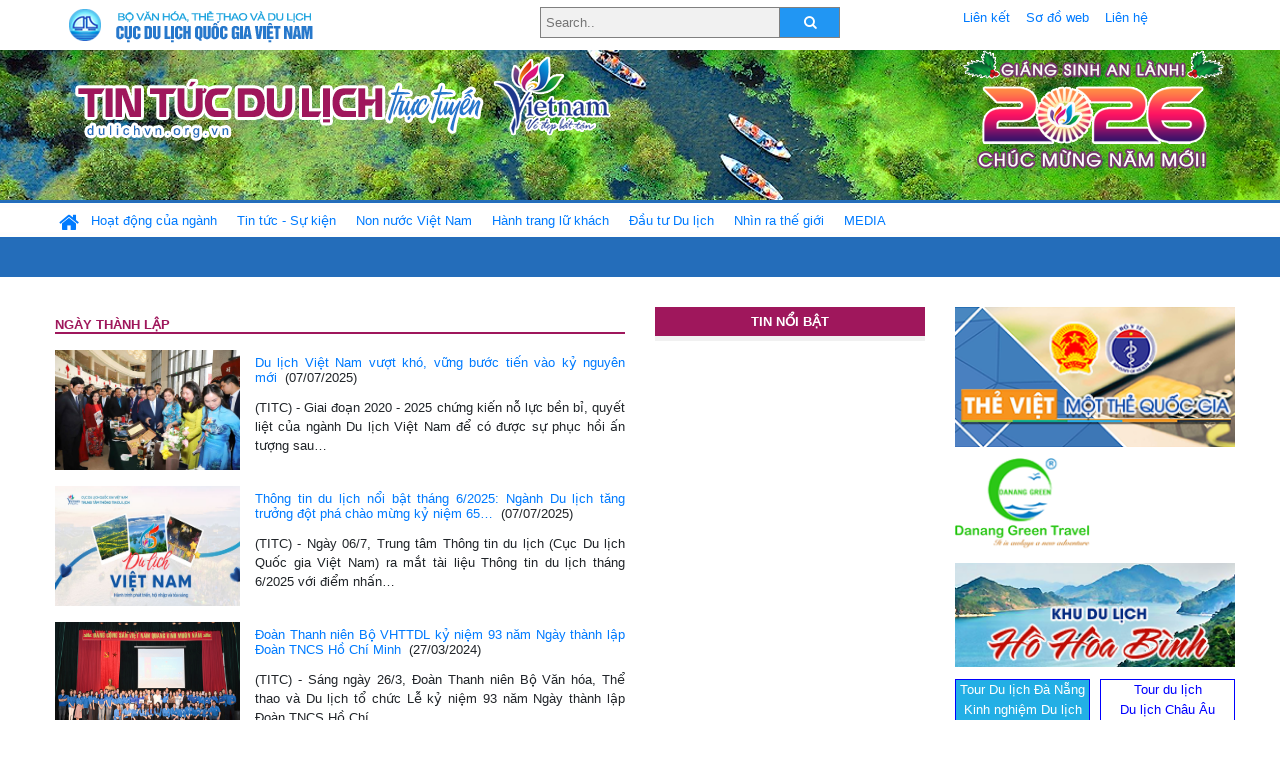

--- FILE ---
content_type: text/html; charset=UTF-8
request_url: https://dulichvn.org.vn/index.php/keyword/ngay-thanh-lap
body_size: 6695
content:
<!doctype html>
<html>
<head>

		<meta charset="utf-8">
		<meta name="viewport" content="width=device-width, initial-scale=1.0">	
		<meta name="copyright" content="TITC">
		<meta name="author" content="TITC">
		<meta name="robots" content="index,follow"/>
		<meta name="revisit-after" content="days">
		<meta http-equiv="content-language" content="vi">
		<meta name="geo.region" content="VN-DN" />
		<meta name="geo.position" content="16.067185;108.220157" />
		<meta name="geo.placename" content="Đà Nẵng" />
		<meta name="ICBM" content="16.067185, 108.220157" />
		<meta name="revisit-after" content="days">

		<link rel="Shortcut Icon" href="/web/templates/2018/images/favicon.png" type="image/x-icon" />
<link rel="stylesheet" type="text/css" href="/web/templates/2018/css/4.0.0.0/bootstrap.min.css" />
<link rel="stylesheet" type="text/css" href="/web/templates/2018/css/ekko-lightbox.css" />
<link rel="stylesheet" type="text/css" href="/web/templates/2018/css/4.0.0.0/font-awesome.4.5.0.min.css" />
<link rel="stylesheet" type="text/css" href="/web/templates/2018/css/dropdown.css" />
<link rel="stylesheet" type="text/css" href="/web/templates/2018/css/dropdown.linear.css" />
<link rel="stylesheet" type="text/css" href="/web/templates/2018/css/styles.css" />
<link rel="stylesheet" type="text/css" href="/web/templates/2018/css/rrssb.css" />

	
</head>
<body>
	<div class="container-fluid page-bg">
		<header class="page-header">
			<div class="container nopadding-x">
				<div class="row">
					<div class="col-md-4 text-left"><img src="https://dulichvn.org.vn/web/templates/2018/image/tcdl_2.png"  class="img-fluid" width="269" height="50" alt="Cục Du lịch Quốc Gia Việt Nam"/></div>
					<div class="col-md-5">							<form class="srcFrom" action="/index.php/search" style="margin:auto;max-width:300px">
							  <input type="text" placeholder="Search.." name="name">
							  <button type="submit"><i class="fa fa-search"></i></button>
							</form>
													</div>
					<div class="col-md-3 py-2">
						<div class="top_menu">
					<a href="/index.php/cat/Lien-ket" title="Liên kết"   class="px-2" >Liên kết</a><a href="/index.php/cat/So-do-web" title="Sơ đồ web"   class="px-2" >Sơ đồ web</a><a href="/index.php/cat/Lien-he" title="Liên hệ"   class="px-2" >Liên hệ</a>						</div>
					</div>
				</div>				
			</div>
		  										<div class="row banner-row" style="background: url(https://dulichvn.org.vn/web/templates/2018/image/ORG-background-banner-2026.png) center center no-repeat;height: 150px;background-size: cover">
				<div class="container nopadding-x banner-container">
					<div class="row banner-row-wrapper">
                    	<div class="col-md-7">
							
							                            <img src="https://dulichvn.org.vn/web/templates/2018/image/logo.png" class="img-fluid" width="566" height="97" alt="Tin tức du lịch trực tuyến"/>
							
						</div>

						
												<div class="col-md-5 event-banner" style="text-align:right;">
                        	<img src="https://dulichvn.org.vn/web/templates/2018/image/ORG-noel-new year-2026_1.png" class="img-fluid" width="" height="auto" alt="Tin tức du lịch trực tuyến"/>
                        </div>
						
						
                                            	
					</div>
                    			  	</div>
			</div>
			<div class="row" style="background: url(https://dulichvn.org.vn/web/templates/2018/image/bg_menu.jpg) top left repeat-x; height: 77px;">
				<div class="container nopadding-x menu-top">
								<nav class="navbar navbar-expand-xl navbar-light py-0 px-0">
						<button class="navbar-toggler ml-lg-0" type="button" data-toggle="collapse" data-target="#top-menuid" aria-controls="top-menuid" aria-expanded="false" aria-label="Toggle navigation"><span class="navbar-toggler-icon"></span>
						</button>
						<div class="collapse navbar-collapse" id="top-menuid" style="padding-top: 1px;">
							<ul class="navbar-nav mr-auto dropdown dropdown-linear">
								<li class="nav-item-home">
									<a href="/" class="nav-link-home" style="font-size: 16pt;"><i class="fa fa-home fa-2" aria-hidden="true"></i></a>
								</li>
															<li class="  pad0 nav-item dropdown">
									<a href="/index.php/cat/Hoat-dong-cua-nganh" title="Hoạt động của ngành"   class="nav-link " role="button" aria-haspopup="true" aria-expanded="false" id="navbarDropdown1">Hoạt động của ngành</a>										<ul class="dropdown-menu justify-content-md-center" aria-labelledby="navbarDropdown1">
											<li class=""></li>
										<li><a href="/index.php/cat/Cuc-Du-lich-Quoc-gia-Viet-Nam" title="Cục Du lịch Quốc gia Việt Nam"   class="nav-link">Cục Du lịch Quốc gia Việt Nam</a></li><li><a href="/index.php/cat/Cac-dia-phuong" title="Các địa phương"   class="nav-link">Các địa phương</a></li>										</ul>
																			
								</li>
																<li class="  pad1 nav-item dropdown">
									<a href="/index.php/cat/Tin-tuc---Su-kien" title="Tin tức - Sự kiện"   class="nav-link " role="button" aria-haspopup="true" aria-expanded="false" id="navbarDropdown4">Tin tức - Sự kiện</a>										<ul class="dropdown-menu justify-content-md-center" aria-labelledby="navbarDropdown4">
											<li class=""></li>
										<li><a href="/index.php/cat/Nam-Du-lich-quoc-gia-2025-Hue---Kinh-do-xua-Van-hoi-moi" title="Năm Du lịch quốc gia 2025: Huế - Kinh đô xưa, Vận hội mới"   class="nav-link">Năm Du lịch quốc gia 2025: Huế - Kinh đô xưa, Vận hội mới</a></li>										</ul>
																			
								</li>
																<li class="  pad2 nav-item dropdown">
									<a href="/index.php/cat/Non-nuoc-Viet-Nam" title="Non nước Việt Nam"   class="nav-link " role="button" aria-haspopup="true" aria-expanded="false" id="navbarDropdown8">Non nước Việt Nam</a>										<ul class="dropdown-menu justify-content-md-center" aria-labelledby="navbarDropdown8">
											<li class=""></li>
										<li><a href="/index.php/cat/Di-tich---Danh-thang" title="Di tích - Danh thắng"   class="nav-link">Di tích - Danh thắng</a></li><li><a href="/index.php/cat/Van-hoa---Le-hoi" title="Văn hóa - Lễ hội"   class="nav-link">Văn hóa - Lễ hội</a></li><li><a href="/index.php/cat/Lang-nghe-lang-co" title="Làng nghề, làng cổ"   class="nav-link">Làng nghề, làng cổ</a></li><li><a href="/index.php/cat/Am-thuc-ba-mien" title="Ẩm thực ba miền"   class="nav-link">Ẩm thực ba miền</a></li>										</ul>
																			
								</li>
																<li class="  pad3 nav-item dropdown">
									<a href="/index.php/cat/Hanh-trang-lu-khach" title="Hành trang lữ khách"   class="nav-link " role="button" aria-haspopup="true" aria-expanded="false" id="navbarDropdown13">Hành trang lữ khách</a>										<ul class="dropdown-menu justify-content-md-center" aria-labelledby="navbarDropdown13">
											<li class=""></li>
										<li><a href="/index.php/cat/Ban-co-biet" title="Bạn có biết"   class="nav-link">Bạn có biết</a></li><li><a href="/index.php/cat/Khach-san" title="Khách sạn"   class="nav-link">Khách sạn</a></li><li><a href="/index.php/cat/Cong-ty-lu-hanh" title="Công ty lữ hành"   class="nav-link">Công ty lữ hành</a></li><li><a href="/index.php/cat/Nha-hang" title="Nhà hàng"   class="nav-link">Nhà hàng</a></li><li><a href="/index.php/cat/Mua-sam" title="Mua sắm"   class="nav-link">Mua sắm</a></li><li><a href="/index.php/cat/An-pham-du-lich" title="Ấn phẩm du lịch"   class="nav-link">Ấn phẩm du lịch</a></li><li><a href="/index.php/cat/Khuyen-mai-du-lich" title="Khuyến mãi du lịch"   class="nav-link">Khuyến mãi du lịch</a></li>										</ul>
																			
								</li>
																<li class="  pad4 nav-item ">
									<a href="/index.php/cat/au-tu-Du-lich" title="Ðầu tư Du lịch"   class="nav-link">Ðầu tư Du lịch</a>									
								</li>
																<li class="  pad5 nav-item ">
									<a href="/index.php/cat/Nhin-ra-the-gioi" title="Nhìn ra thế giới"   class="nav-link">Nhìn ra thế giới</a>									
								</li>
																<li class="  pad6 nav-item dropdown">
									<a href="/index.php/cat/MEDIA" title="MEDIA"   class="nav-link " role="button" aria-haspopup="true" aria-expanded="false" id="navbarDropdown41">MEDIA</a>										<ul class="dropdown-menu justify-content-md-center" aria-labelledby="navbarDropdown41">
											<li class=""></li>
										<li><a href="/index.php/cat/Du-lich-qua-anh" title="Du lịch qua ảnh"   class="nav-link">Du lịch qua ảnh</a></li><li><a href="/index.php/cat/Video" title="Video"   class="nav-link">Video</a></li>										</ul>
																			
								</li>
								                        
							</ul>
						</div>
					</nav>
				</div>
			</div>
		</header>		
		<main>
	<div class="container nopadding-x">
		<div class="row">
			<div class="col-md-6 tags-content">						
									<section class="cat-home">
						<h2 class="title"><a style="text-transform: uppercase">ngày thành lập</a>
						</h2>
					</section>	
										
											<section class="item-list row mt-3">
											<div class="item-image col-md-4"><a href="/index.php/item/du-lich-viet-nam-vuot-kho-vung-buoc-tien-vao-ky-nguyen-moi-64526" title="Du lịch Việt Nam vượt khó, vững bước tiến vào kỷ nguyên mới" ><img src="https://images.vietnamtourism.gov.vn/vn/images/2024/thang_11/0511-ttg-tham-2.jpg" alt="Du lịch Việt Nam vượt khó, vững bước tiến vào kỷ nguyên mới"/></a></div><div class="item-detail  col-md-8 "><h2 class="item-title"><a href="/index.php/item/du-lich-viet-nam-vuot-kho-vung-buoc-tien-vao-ky-nguyen-moi-64526" title="Du lịch Việt Nam vượt khó, vững bước tiến vào kỷ nguyên mới" >Du lịch Việt Nam vượt khó, vững bước tiến vào kỷ nguyên mới</a>&nbsp;&nbsp;<span class="meta">(07/07/2025)</span></h2>							<div class="item-summery">
	(TITC) - Giai đoạn 2020 - 2025 chứng kiến nỗ lực bền bỉ, quyết liệt của ng&agrave;nh Du lịch Việt Nam để c&oacute; được sự phục hồi ấn tượng sau&#8230;</div>						
						</div>					</section>
											<section class="item-list row mt-3">
											<div class="item-image col-md-4"><a href="/index.php/item/thong-tin-du-lich-noi-bat-thang-62025-nganh-du-lich-tang-truong-dot-pha-chao-mung-ky-niem-65-nam-ngay-thanh-lap-64524" title="Thông tin du lịch nổi bật tháng 6/2025: Ngành Du lịch tăng trưởng đột phá chào mừng kỷ niệm 65 năm ngày thành lập" ><img src="https://images.vietnamtourism.gov.vn/vn/images/2025/thang_6/sapo6.jpg" alt="Thông tin du lịch nổi bật tháng 6/2025: Ngành Du lịch tăng trưởng đột phá chào mừng kỷ niệm 65 năm ngày thành lập"/></a></div><div class="item-detail  col-md-8 "><h2 class="item-title"><a href="/index.php/item/thong-tin-du-lich-noi-bat-thang-62025-nganh-du-lich-tang-truong-dot-pha-chao-mung-ky-niem-65-nam-ngay-thanh-lap-64524" title="Thông tin du lịch nổi bật tháng 6/2025: Ngành Du lịch tăng trưởng đột phá chào mừng kỷ niệm 65 năm ngày thành lập" >Thông tin du lịch nổi bật tháng 6/2025: Ngành Du lịch tăng trưởng đột phá chào mừng kỷ niệm 65&#8230;</a>&nbsp;&nbsp;<span class="meta">(07/07/2025)</span></h2>							<div class="item-summery">
	(TITC) - Ng&agrave;y 06/7, Trung t&acirc;m Th&ocirc;ng tin du lịch (Cục Du lịch Quốc gia Việt Nam) ra mắt t&agrave;i liệu Th&ocirc;ng tin du lịch th&aacute;ng 6/2025 với điểm nhấn&#8230;</div>						
						</div>					</section>
											<section class="item-list row mt-3">
											<div class="item-image col-md-4"><a href="/index.php/item/doan-thanh-nien-bo-vhttdl-ky-niem-93-nam-ngay-thanh-lap-doan-tncs-ho-chi-minh-60877" title="Đoàn Thanh niên Bộ VHTTDL kỷ niệm 93 năm Ngày thành lập Đoàn TNCS Hồ Chí Minh" ><img src="https://dulichvn.org.vn/nhaptin/uploads/images/2024/Thang3/2703luuniemdsc195-1.jpg" alt="Đoàn Thanh niên Bộ VHTTDL kỷ niệm 93 năm Ngày thành lập Đoàn TNCS Hồ Chí Minh"/></a></div><div class="item-detail  col-md-8 "><h2 class="item-title"><a href="/index.php/item/doan-thanh-nien-bo-vhttdl-ky-niem-93-nam-ngay-thanh-lap-doan-tncs-ho-chi-minh-60877" title="Đoàn Thanh niên Bộ VHTTDL kỷ niệm 93 năm Ngày thành lập Đoàn TNCS Hồ Chí Minh" >Đoàn Thanh niên Bộ VHTTDL kỷ niệm 93 năm Ngày thành lập Đoàn TNCS Hồ Chí Minh</a>&nbsp;&nbsp;<span class="meta">(27/03/2024)</span></h2>							<div class="item-summery">
	(TITC) - S&aacute;ng ng&agrave;y 26/3, Đo&agrave;n Thanh ni&ecirc;n Bộ Văn h&oacute;a, Thể thao v&agrave; Du lịch tổ chức Lễ kỷ niệm 93 năm Ng&agrave;y th&agrave;nh lập Đo&agrave;n TNCS Hồ Ch&iacute;&#8230;</div>						
						</div>					</section>
											<section class="item-list row mt-3">
											<div class="item-image col-md-4"><a href="/index.php/item/cuc-truong-nguyen-trung-khanh-truyen-thong-ve-vang-30-nam-la-dong-luc-cho-so-du-lich-tp-hcm-phat-huy-vai-tro-dau-tau-cua-nganh-du-lich-viet-nam-58890" title="Cục trưởng Nguyễn Trùng Khánh: Truyền thống vẻ vang 30 năm là động lực cho Sở Du lịch TP. HCM phát huy vai trò đầu tàu của ngành du lịch Việt Nam" ><img src="https://dulichvn.org.vn/nhaptin/uploads/images/2023/Thang8/2408CT-NTK1.jpg" alt="Cục trưởng Nguyễn Trùng Khánh: Truyền thống vẻ vang 30 năm là động lực cho Sở Du lịch TP. HCM phát huy vai trò đầu tàu của ngành du lịch Việt Nam"/></a></div><div class="item-detail  col-md-8 "><h2 class="item-title"><a href="/index.php/item/cuc-truong-nguyen-trung-khanh-truyen-thong-ve-vang-30-nam-la-dong-luc-cho-so-du-lich-tp-hcm-phat-huy-vai-tro-dau-tau-cua-nganh-du-lich-viet-nam-58890" title="Cục trưởng Nguyễn Trùng Khánh: Truyền thống vẻ vang 30 năm là động lực cho Sở Du lịch TP. HCM phát huy vai trò đầu tàu của ngành du lịch Việt Nam" >Cục trưởng Nguyễn Trùng Khánh: Truyền thống vẻ vang 30 năm là động lực cho Sở Du lịch TP. HCM&#8230;</a>&nbsp;&nbsp;<span class="meta">(24/08/2023)</span></h2>							<div class="item-summery">
	(TITC) - Tối 23/8, tại kh&aacute;ch sạn Rex, TP. Hồ Ch&iacute; Minh đ&atilde; diễn ra Lễ Kỷ niệm 30 năm ng&agrave;y th&agrave;nh lập Sở Du lịch TP. Hồ Ch&iacute; Minh&#8230;</div>						
						</div>					</section>
											<section class="item-list row mt-3">
											<div class="item-image col-md-4"><a href="/index.php/item/tong-cuc-du-lich-chuc-mung-cuc-quan-ly-xuat-nhap-canh-nhan-ky-niem-70-nam-ngay-thanh-lap-56878" title="Tổng cục Du lịch chúc mừng Cục Quản lý xuất nhập cảnh nhân kỷ niệm 70 năm Ngày thành lập " ><img src="https://dulichvn.org.vn/nhaptin/uploads/images/2023/Thang5/1105Tong-cuc-Du-lichXNC1.jpg" alt="Tổng cục Du lịch chúc mừng Cục Quản lý xuất nhập cảnh nhân kỷ niệm 70 năm Ngày thành lập "/></a></div><div class="item-detail  col-md-8 "><h2 class="item-title"><a href="/index.php/item/tong-cuc-du-lich-chuc-mung-cuc-quan-ly-xuat-nhap-canh-nhan-ky-niem-70-nam-ngay-thanh-lap-56878" title="Tổng cục Du lịch chúc mừng Cục Quản lý xuất nhập cảnh nhân kỷ niệm 70 năm Ngày thành lập " >Tổng cục Du lịch chúc mừng Cục Quản lý xuất nhập cảnh nhân kỷ niệm 70 năm Ngày thành lập </a>&nbsp;&nbsp;<span class="meta">(11/05/2023)</span></h2>							<div class="item-summery">
	(TITC) - S&aacute;ng ng&agrave;y 11/5, Tổng cục trưởng Nguyễn Tr&ugrave;ng Kh&aacute;nh dẫn đầu đo&agrave;n Tổng cục Du lịch đến ch&uacute;c mừng Cục Quản l&yacute; xuất nhập cảnh (Bộ C&ocirc;ng an)&#8230;</div>						
						</div>					</section>
											<section class="item-list row mt-3">
											<div class="item-image col-md-4"><a href="/index.php/item/lanh-dao-tong-cuc-du-lich-chuc-mung-nhan-dip-27-nam-thanh-lap-trung-tam-thong-tin-du-lich-50884" title="Lãnh đạo Tổng cục Du lịch chúc mừng nhân dịp 27 năm thành lập Trung tâm Thông tin du lịch" ><img src="https://dulichvn.org.vn/nhaptin/uploads/images/2022/Thang8/1208ttttdl1.jpg" alt="Lãnh đạo Tổng cục Du lịch chúc mừng nhân dịp 27 năm thành lập Trung tâm Thông tin du lịch"/></a></div><div class="item-detail  col-md-8 "><h2 class="item-title"><a href="/index.php/item/lanh-dao-tong-cuc-du-lich-chuc-mung-nhan-dip-27-nam-thanh-lap-trung-tam-thong-tin-du-lich-50884" title="Lãnh đạo Tổng cục Du lịch chúc mừng nhân dịp 27 năm thành lập Trung tâm Thông tin du lịch" >Lãnh đạo Tổng cục Du lịch chúc mừng nhân dịp 27 năm thành lập Trung tâm Thông tin du lịch</a>&nbsp;&nbsp;<span class="meta">(12/08/2022)</span></h2>							<div class="item-summery">
	(TITC) - S&aacute;ng ng&agrave;y 11/8, tại H&agrave; Nội, Ph&oacute; Tổng cục trưởng Tổng cục Du lịch Nguyễn L&ecirc; Ph&uacute;c đ&atilde; đến thăm v&agrave; ch&uacute;c mừng Trung t&acirc;m Th&ocirc;ng tin du&#8230;</div>						
						</div>					</section>
											<section class="item-list row mt-3">
											<div class="item-image col-md-4"><a href="/index.php/item/trung-tam-thong-tin-du-lich-thiet-thuc-ky-niem-27-nam-ngay-thanh-lap-1995-2022-50863" title="Trung tâm Thông tin du lịch thiết thực kỷ niệm 27 năm ngày thành lập (1995-2022)" ><img src="https://dulichvn.org.vn/nhaptin/uploads/images/2022/Thang8/1008thanhlaptrungtam1.jpg" alt="Trung tâm Thông tin du lịch thiết thực kỷ niệm 27 năm ngày thành lập (1995-2022)"/></a></div><div class="item-detail  col-md-8 "><h2 class="item-title"><a href="/index.php/item/trung-tam-thong-tin-du-lich-thiet-thuc-ky-niem-27-nam-ngay-thanh-lap-1995-2022-50863" title="Trung tâm Thông tin du lịch thiết thực kỷ niệm 27 năm ngày thành lập (1995-2022)" >Trung tâm Thông tin du lịch thiết thực kỷ niệm 27 năm ngày thành lập (1995-2022)</a>&nbsp;&nbsp;<span class="meta">(10/08/2022)</span></h2>							<div class="item-summery">
	(TITC) - Nh&acirc;n dịp kỷ niệm 27 năm ng&agrave;y th&agrave;nh lập (11/8/1995 - 11/8/2022), Trung t&acirc;m Th&ocirc;ng tin du lịch (Tổng cục Du lịch) đ&atilde; cho ra mắt loạt sản&#8230;</div>						
						</div>					</section>
						
					<div class="pagination">
										</div>
								</div>
			<div class="col-md-3 utilities-content">
				<div class="utilities-title">TIN NỔI BẬT</div>
				<div class="utilities-list">					
					<ul class="sublist">
									</ul>
				</div>				
			</div>
			<div class="col-md-3 left-content">
				
<div class="qc-home w-100 h-100"><div style="position: absolute; top: 0px; left: 0px;" class="qc-item  big"><a href="http://theviet.vn/" class="qc-link" data-item="qc-115" target="_blank"><img src="https://dulichvn.org.vn/nhaptin/uploads/Ad/banner-theViet-1.png" class="" alt="http://theviet.vn/"/></a></div><div style="position: absolute; top: 150px; left: 0px;" class="qc-item "><a href="https://danangxanh.vn" class="qc-link" data-item="qc-62" target="_blank"><img src="https://dulichvn.org.vn/nhaptin/uploads/Ad/logo-dnx-135.png" class="" alt="https://danangxanh.vn"/></a></div><div style="position: absolute; top: 256.422px; left: 0px;" class="qc-item  big"><a href="http://khudulichhohoabinh.vn/" class="qc-link" data-item="qc-63" target="_blank"><img src="https://dulichvn.org.vn/nhaptin/uploads/Ad/hohoabinh270-100.png" class="" alt="http://khudulichhohoabinh.vn/"/></a></div><div style="position: absolute; top: 370.125px; left: 0px;" class="qc-item "><div style="margin-top: 2px; margin-bottom: 2px; width: 135px; border: 1px solid #00f; text-align: center; background-color:#23afe5">
<a href="https://tourdanangcity.vn/
" style="font:Arial; font-size:13px; text-decoration:none; line-height:20px; color:#fff" target="_blank" title="Tour Du lịch Đà Nẵng">Tour Du lịch Đà Nẵng</a>
  <br>
<a href="https://dulichkhampha24.com/
" style="font:Arial; font-size:13px; text-decoration:none; line-height:20px; color:#fff" target="_blank" title="Kinh nghiệm Du lịch">Kinh nghiệm Du lịch</a>
<br>
<a href="https://dulichdananggiare.net/
" style="font:Arial; font-size:13px; text-decoration:none; line-height:20px; color:#fff" target="_blank" title="Du lịch Đà Nẵng">Du lịch Đà Nẵng</a>
</div></div><div style="position: absolute; top: 370.125px; left: 145px;" class="qc-item "><div style="margin-top: 2px; margin-bottom: 2px; width: 135px; border: 1px solid #00f; text-align: center; background-color:#FFFFFF">
<div><a href="https://dulichviet.com.vn" style="font:Arial; font-size:13px; text-decoration:none; line-height:20px; color:#00f" target="_blank" title="Tour du lịch">Tour du lịch</a></div>
<div><a href="https://dulichviet.com.vn/du-lich-chau-au" style="font:Arial; font-size:13px; text-decoration:none; line-height:20px; color:#00f" target="_blank" title="Du lịch Châu Âu">Du lịch Châu Âu</a></div>
<div><a href="https://dulichviet.com.vn/du-lich-my" style="font:Arial; font-size:13px; text-decoration:none; line-height:20px; color:#00f" target="_blank" title="Du lịch Mỹ">Du lịch Mỹ</a></div>
<div><a href="https://dulichviet.com.vn/du-lich-thai-Lan" style="font:Arial; font-size:13px; text-decoration:none; line-height:20px; color:#00f" target="_blank" title="Du lịch Thái Lan">Du lịch Thái Lan</a></div>
<div><a href="https://dulichviet.com.vn/du-lich-trung-quoc" style="font:Arial; font-size:13px; text-decoration:none; line-height:20px; color:#00f" target="_blank" title="Du lịch Trung Quốc">Du lịch Trung Quốc</a></div>
<div><a href="https://dulichviet.com.vn/du-lich-nhat-ban" style="font:Arial; font-size:13px; text-decoration:none; line-height:20px; color:#00f" target="_blank" title="Du lịch Nhật Bản">Du lịch Nhật Bản</a></div>
<div><a href="https://dulichviet.com.vn/du-lich-han-quoc" style="font:Arial; font-size:13px; text-decoration:none; line-height:20px; color:#00f" target="_blank" title="Du lịch Hàn Quốc">Du lịch Hàn Quốc</a></div>
</div>
</div><div style="position: absolute; top: 446.125px; left: 0px;" class="qc-item "><div style="margin-top: 2px; margin-bottom: 2px; width: 135px; border: 1px solid #00f; text-align: center; background-color:#FFFFFF">
<a href="https://qbtravel.vn/" style="font:Arial; font-size:13px; text-decoration:none; line-height:20px; color:#00f" rel="dofollow" tag="https://qbtravel.vn/" target="blank" title="https://qbtravel.vn/">https://qbtravel.vn/</a>
</div></div><div style="position: absolute; top: 482.125px; left: 0px;" class="qc-item "><div style="margin-top: 2px; margin-bottom: 2px; width: 135px; border: 1px solid #00f; text-align: center; background-color:#FFFFFF">
<a href="https://www.vietnamescapetours.com" style="font:Arial; font-size:13px; text-decoration:none; line-height:20px; color:#00f" target="_blank" title="Vietnam Escape Tours">Vietnam Escape Tours</a></div></div><div style="position: absolute; top: 518.125px; left: 0px;" class="qc-item "><div style="margin-top: 2px; margin-bottom: 2px; width: 135px; border: 1px solid #00f; text-align: center; background-color: #3399ff;">
<div style="margin-top: 5px; margin-bottom: 2px;" align="center"><a href="https://dathanhtravel.vn/" target="_blank"><img src="http://dulichvn.org.vn//nhaptin/uploads/Ad/logo-dathanhtravel2.png" width="130" border="0" /><br/></a></div>
<a style="font: Arial; font-size: 13px; text-decoration: none; line-height: 20px; color: #ffffff;" title="Tour Bà Nà hằng ngày" href="https://dathanhtravel.vn/tour-khoi-hanh-hang-ngay/tour-ba-na-hang-ngay.html" target="_blank">Tour Bà Nà hằng ngày<br /></a> <a style="font: Arial; font-size: 13px; text-decoration: none; line-height: 15px; color: #ffffff;" title="Tour Huế hằng ngày" href="https://dathanhtravel.vn/tour-khoi-hanh-hang-ngay/tour-hue-hang-ngay.html" target="_blank">Tour Huế hằng ngày<br /></a> <a style="font: Arial; font-size: 13px; text-decoration: none; line-height: 20px; color: #ffffff;" title="Tour Hội An hằng ngày" href="https://dathanhtravel.vn/tour-khoi-hanh-hang-ngay/tour-hoi-an-hang-ngay.html" target="_blank">Tour Hội An hằng ngày<br /></a> <a style="font: Arial; font-size: 13px; text-decoration: none; line-height: 15px; color: #ffffff;" title="Thuê xe ô tô Đà Nẵng" href="https://thuexeotodanang.com.vn/" target="_blank">Thuê xe ô tô Đà Nẵng<br /></a> <a style="font: Arial; font-size: 13px; text-decoration: none; line-height: 20px; color: #ffffff;" title="Du lịch Đà Nẵng" href="https://dathanhtravel.vn/du-lich-da-nang.html" target="_blank">Du lịch Đà Nẵng<br /></a> <a style="font: Arial; font-size: 13px; text-decoration: none; line-height: 20px; color: #ffffff;" title="Thuê xe du lịch Đà Nẵng" href="https://dathanhtravel.vn/thue-xe-du-lich-da-nang.html" target="_blank">Thuê xe du lịch Đà Nẵng<br /></a> <a style="font: Arial; font-size: 13px; text-decoration: none; line-height: 20px; color: #ffffff;" title="Vé tham quan tại Đà Nẵng" href="https://dathanhtravel.vn/gia-ve-tham-quan.html" target="_blank">Vé tham quan tại Đà Nẵng<br /></a></div></div><div style="position: absolute; top: 526.125px; left: 145px;" class="qc-item "><div style="width: 135px; border: 1px solid #00f; text-align: center; background-color:#FFFFFF">
<a href="http://www.handetour.vn/tour-du-lich-da-nang-4-ngay-3-dem-8208579.html" style="font:Arial; font-size:13px; text-decoration:none; color:#00f" target="_blank" title="DU LỊCH ĐÀ NẴNG 4 NGÀY"><b>DU LỊCH ĐÀ NẴNG 4 NGÀY 3 ĐÊM</b></a></div></div><div style="position: absolute; top: 578.094px; left: 145px;" class="qc-item "><div style="margin-top: 2px; margin-bottom: 2px; width: 135px; border: 1px solid #00f; text-align: center; background-color:#FFFFFF">
<a href="https://tripday.vn" rel="dofollow" tag=" tripday.vn" target="blank" title=" tripday.vn"> tripday.vn</a></div></div><div style="position: absolute; top: 614.078px; left: 145px;" class="qc-item "><a href="http://dulichvn.org.vn/index.php?category=4000&itemid=26490" class="qc-link" data-item="qc-37" target="_blank"><img src="https://dulichvn.org.vn/nhaptin/uploads/Ad/LHQC-2022.jpg" class="" alt="http://dulichvn.org.vn/index.php?category=4000&itemid=26490"/></a></div></div>			</div>
		</div>
		<div class="row">
			<div class="col-md-12 bottom-ad">
							</div>
		</div>
	</div>	
</main>		<footer>			
			<div class="container nopadding-x" style="background-color: #142f64">
								<div class="row">
					<div class="col-md-7">
						<ul>
							<li><img src="https://dulichvn.org.vn/web/templates/2018/image/banner-title-bottom.png" width="241" height="30" alt=""/></li>
							<li>Cơ quan chủ quản : CỤC DU LỊCH QUỐC GIA VIỆT NAM</li>
							<li>Đơn vị thực hiện : TRUNG TÂM THÔNG TIN DU LỊCH</li>
							<li>Số Giấy phép : 2745/GP-INTER Địa chỉ: 80 Quán Sứ - Hoàn Kiếm - Hà Nội</li>
														<li>Chịu trách nhiệm nội dung : Trung tâm Thông tin du lịch</li>						
														<li>Số lượt truy cập: 294620074</li>
							<li>Lượt truy cập trong năm 2026:2906092</li>
														
						</ul>
					</div>
					<div class="col-md-5">
						<a style="float:right;" href="https://tinnhiemmang.vn/danh-ba-tin-nhiem/dulichvnorgvn-1723449370" title="Chung nhan Tin Nhiem Mang" target="_blank"><img src="https://tinnhiemmang.vn/handle_cert?id=dulichvn.org.vn" width="150px" height="auto" alt="Chung nhan Tin Nhiem Mang"></a>
					</div>
				</div>
			</div>
		</footer>
	</div>
	<script src="https://ajax.googleapis.com/ajax/libs/jquery/1.12.4/jquery.min.js"></script>
	<script type="application/ld+json">window.jQuery || document.write('<script src="/templates/full/2017/js/jquery.min.js"><\/script>')</script>
		
	<script type="text/javascript" src="/web/templates/2018/js/4.0.0/bootstrap.min.js?evl=22586"></script>
	<script type="text/javascript" src="/web/templates/2018/js/holder.min.js?evl=22586"></script>
	<script type="text/javascript" src="/web/templates/2018/js/popper.min.js?evl=5822"></script>
	<script type="text/javascript" src="/web/templates/2018/js/rrssb.min.js?evl=22586"></script>
	<script type="text/javascript" src="/web/templates/2018/js/lightbox/ekko-lightbox.min.js"></script>
	<script type="text/javascript">
		(function () {
		  'use strict';

		  if (navigator.userAgent.match(/IEMobile\/10\.0/)) {
			var msViewportStyle = document.createElement('style')
			msViewportStyle.appendChild(
			  document.createTextNode(
				'@-ms-viewport{width:auto!important}'
			  )
			)
			document.querySelector('head').appendChild(msViewportStyle)
		  }

		})();
		$(document).ready(function ($) {
			//$(imgArr).preload();		
			$(document).on('click', '[data-toggle="lightbox"]', function(event) {
				event.preventDefault();
				$(this).ekkoLightbox();
			});
			// CSS
			$(window).load(function(e) {
                var isChrome = !!window.chrome && (!!window.chrome.webstore || !!window.chrome.runtime);
			//$("div.left-content").css("height", $("div.qc-item:last-child ").height()+parseInt($("div.qc-item:last-child ").css("top").replace("px","")));
			var lastChildHeight = parseInt($(".left-content div.qc-item:last-child ").height());
			var panelHeight ='';
			console.log(parseInt($(".left-content div.qc-item:last-child ").css("top").replace("px","")));
			if(parseInt($(".left-content div.qc-item:last-child ").css("top").replace("px",""))>0)
			{
				var lastChildPos = parseInt($(".left-content div.qc-item:last-child ").css("top").replace("px",""))
				panelHeight = lastChildHeight+lastChildPos;
				//console.log(parseInt($(".left-content div.qc-item:last-child ").innerHeight()))
				//console.log('lastChildPos: '+lastChildPos+' | lastChildHeight: '+lastChildHeight);
			}
			else
			{
				var lastChildPos = $(".left-content div.qc-item").last().offsetParent().offset().top;
				//panelHeight = parseInt(lastChildHeight+lastChildPos)-(parseInt($('.left-content').position().top)-lastChildHeight)+50;
				panelHeight = parseInt(lastChildHeight+lastChildPos)-(parseInt($('.left-content').position().top)-50);
				//console.log('lastChildPos: '+lastChildPos+' | lastChildHeight: '+lastChildHeight+' | $(".left-content").position().top: '+$('.left-content').position().top);
				}
			//console.log($(".left-content div.qc-item").last().offset().top+lastChildHeight+10);
			//console.log($(".left-content div.qc-item").last().offset().top+lastChildHeight+10+$('.left-content').position().top);
			console.log('panelHeight: '+panelHeight);
			if(!isNaN(panelHeight))
			{
				$("div.left-content").css("height", panelHeight);
			}
            });
			
		});	
		$.fn.preload = function() {
			this.each(function(index, value){
				if(typeof(value) != "undefined"){
					var tmp = new Image();

					/* $.each( value, function( key, value ) {
					  console.log( key + ": " + value );

					}); */
					tmp.src = value.src;
					if(value.width>0){
						tmp.width = value.width;				
					}
					if(value.height>0){
						tmp.height = value.height;
					}
					tmp.alt = value.alt;
					tmp.srcset = value.src;
					//console.log(value.src);
					if(tmp.src.length>0){
						$("img#preload_"+index).replaceWith(tmp);
					}
				}
			});
		}	
	</script>
<!-- Global site tag (gtag.js) - Google Analytics -->
<script async src="https://www.googletagmanager.com/gtag/js?id=UA-1884398-5"></script>
<script>
  window.dataLayer = window.dataLayer || [];
  function gtag(){dataLayer.push(arguments);}
  gtag('js', new Date());

  gtag('config', 'UA-1884398-5');
</script>
</body>
</html>
